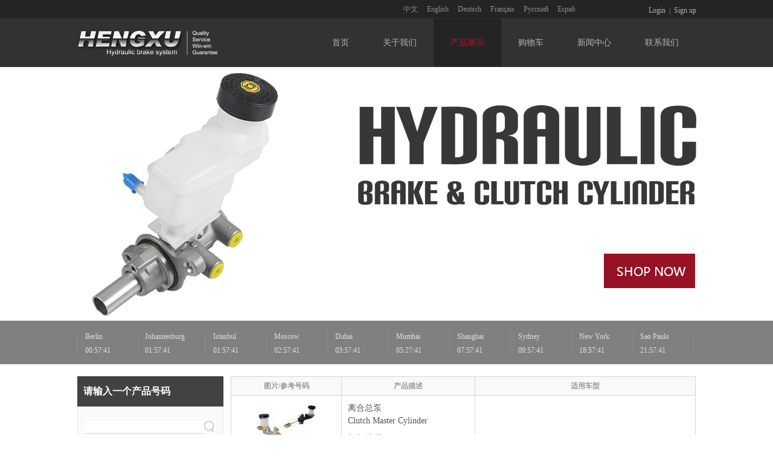

--- FILE ---
content_type: text/html;charset=utf-8
request_url: http://zjgke.com/?m=product&page=1
body_size: 6527
content:
<!DOCTYPE html PUBLIC "-//W3C//DTD XHTML 1.0 Strict//EN"
  "http://www.w3.org/TR/xhtml1/DTD/xhtml1-strict.dtd">
<html xmlns="http://www.w3.org/1999/xhtml">
<head>
	<meta http-equiv="content-type" content="text/html; charset=utf-8" />
	<title>瑞安市恒旭汽车配件有限公司--产品展示</title>
	<meta name="author" content="YiParts.com" />
	<meta name="keywords" content="产品展示--瑞安市恒旭汽车配件有限公司" />
	<meta name="description" content="产品展示--瑞安市恒旭汽车配件有限公司" />
	
	<link rel="shortcut icon" href="favicon.ico" type="image/x-icon" />
	<script type="text/javascript" src="//cdn.yiparts.com/Js/jquery-1.3.2.min.js"></script>
	<script type="text/javascript" src="//cdn.yiparts.com/Js/jquery-ui-1.7.1.custom.min.js"></script>
	<script type="text/javascript" src="//cdn.yiparts.com/Js/jquery.plug.custom.js"></script>
	<script type="text/javascript" src="//cdn.yiparts.com/Js/checkForm.js"></script>
	<script type="text/javascript" src="//cdn.yiparts.com/Js/fancybox/jquery.fancybox-1.3.1.pack.js"></script>
	<script type="text/javascript" src="//cdn.yiparts.com/Js/fckeditor/fckeditor.js"></script>

		<link rel = "stylesheet" type="text/css" id="default_Css" href="//cdn.yiparts.com/Css/Module/default.css" />
	<link rel = "stylesheet" type="text/css" id="Frame_Css" href="//cdn.yiparts.com/Css/template/dong_1/style.css" />
	<link rel = "stylesheet" type="text/css" id="default_Css" href="//cdn.yiparts.com/Css/popup.css" />
		<link rel = "stylesheet" type="text/css" id="Module_Css_9" href="//cdn.yiparts.com/Css/Module/pagenav/3.css" />
				<link rel = "stylesheet" type="text/css" id="Module_Css_product" href="//cdn.yiparts.com/Css/Module/product/product.css" />
				<link rel = "stylesheet" type="text/css" id="Module_Css_logo" href="//cdn.yiparts.com/Css/Module/logo/logo.css" />
				<link rel = "stylesheet" type="text/css" id="Module_Css_user" href="//cdn.yiparts.com/Css/Module/user/user.css" />
				<link rel = "stylesheet" type="text/css" id="Module_Css_partsearch" href="//cdn.yiparts.com/Css/Module/partsearch/partsearch.css" />
				<link rel = "stylesheet" type="text/css" id="Module_Css_pemodule" href="//cdn.yiparts.com/Css/Module/pemodule/pemodule.css" />
				<link rel = "stylesheet" type="text/css" id="Module_Css_menu" href="//cdn.yiparts.com/Css/Module/menu/menu.css" />
				<link rel = "stylesheet" type="text/css" id="Module_Css_advsearch" href="//cdn.yiparts.com/Css/Module/advsearch/kong.css" />
				<link rel = "stylesheet" type="text/css" id="Module_Css_frame" href="//cdn.yiparts.com/Css/Module/frame/frame1.css" />
				<link rel = "stylesheet" type="text/css" id="Module_Css_parttree" href="//cdn.yiparts.com/Css/Module/parttree/parttree.css" />
				<link rel = "stylesheet" type="text/css" id="Module_Css_backpic" href="//cdn.yiparts.com/Css/Module/backpic/backpic.css" />
					<link rel = "stylesheet" type="text/css" id="User_Css" href="User/user.css" />

	<script type="text/javascript" language="javascript">
		var user='martinyu';
		var ver='cn';
				var host='';
				var Bselect=false;
			</script>
		</head>

<body onload="window.defaultStatus='瑞安市恒旭汽车配件有限公司--产品展示';" id="DEFAULT">
<div id="container" class="PAGE_product cn">
<!--调用页面基本的JS,index必须加载-->
	<div id="PageTop" class="control1 PageTop">
		<div id="PageTop1">
			<div id="PageTop2">
			<!--图片轮换模块 开始--><div id="pemodule" class="control"><div class="container"><div class="main">
<div class="content">
<div id="language" class="control language ">
<div class="container">
<div class="main">
<div class="content">
<ul><li id="cn" ><a href="?&amp;l=cn"><span>中文</span></a></li><li id="en"><a href="?&amp;l=en"><span>English</span></a></li><li id="de"><a href="?&amp;l=de"><span>Deutsch</span></a></li><li id="fr"><a href="?&amp;l=fr"><span>Français</span></a></li><li id="py"><a href="?&amp;l=py"><span>Русский</span></a></li><li id="es"><a href="?&amp;l=es"><span>Españo</span></a></li>
</ul></div></div></div></div> 



<ul class="right">     <li><a href="?m=login0001">Login</a></li>     <li>|</li>     <li><a href="?m=regform">Sign up</a></li> </ul></div></div></div></div><!--图片轮换模块 结束--><!--容器模块 开始--><div id="frame1" class="control frame "><div class="container"><div class="main"><div class="content"><!--logo 结束--><div id="logo" class="control logo "><div class="container"><div class="main"><a href=""><img src="images/logo01.png" alt="瑞安市恒旭汽车配件有限公司"  ></a></div></div></div><!--logo 结束--><!--菜单模块 开始--><div id="menu" class="control menu "><div class="container"><div class="main"><div class="content"><ul><li id="M_home" ><a href="?m=home"><span>首页</span></a></li><li id="M_about" ><a href="?m=about"><span>关于我们</span></a></li><li id="M_product" class="active"><a href="?m=product"><span>产品展示</span></a></li><li id="M_pdcar" ><a href="?m=pdcar"><span>购物车</span></a></li><li id="M_news" ><a href="?m=news"><span>新闻中心</span></a></li><li id="M_contact" ><a href="?m=contact"><span>联系我们</span></a></li></ul></div></div></div></div><!--菜单模块 开始--><div id="frame118888" style="clear:both;height:1px;overflow:hidden;">&nbsp;</div></div></div></div></div><!--容器模块 开始--><!--图片轮换模块 开始--><div id="backpic" class="control "><div class="container"><div class="main"><div class="content">
<div id="picbackground" style="width:100%;height:422px;background:#fff url('images/banner01-2.jpg') no-repeat center;">
    <div id="backplaynum">
<a link="" url="images/banner01-2.jpg" >.</a><a link="" url="images/banner02-2.jpg" >.</a><a link="" url="images/banner03-1.jpg" >.</a></div>
</div>

<script type=text/javascript>
var t = n = 0, count = $("#backplaynum a").size();
$(function() {
    t = setInterval("showAuto1()", 5000);
    $("#backplaynum").hover(function(){clearInterval(t)}, function(){t = setInterval("showAuto1()", 5000);});
})
$("#picbackground").on("click", function() {
    var sClick = $(this).find("#backplaynum a.act").attr("link");
    if (sClick) {
        window.location.href=sClick;
    }
});

$("#backplaynum a").bind("click", function(event) {
    $(this).siblings().removeClass("act");
    $(this).addClass("act");
    picurl=$(this).attr("url");
    event.stopPropagation();
    $("#picbackground").fadeTo("slow", 0.4, function(){
        $("#picbackground").css("background-image","url('"+picurl+"')");
        $("#picbackground").fadeTo("slow",1);
    });
});
function showAuto1()
{
    n = n >= (count - 1) ? 0 : ++n;
    $("#backplaynum a").eq(n).trigger("click");
}
</script></div></div></div></div><!--图片轮换模块 结束--><!--自定义的用户模块 开始--><div id="time001" class="control userview "><div class="container"><div class="main"><h2><span>世界时间</span></h2><!--内容--><div class="content"><div class="txt"><div class="timelist">
<ul>
    <li class="one">
    <p>Berlin</p>
    <span class="time01">13:00:00</span></li>
    <li style="width:110px;">
    <p style="margin-left:10px;">Johannesburg</p>
    <span class="time02" style="margin-left:10px;">14:00:00</span></li>
    <li>
    <p>Istanbul</p>
    <span class="time03">14:00:00</span></li>
    <li>
    <p>Moscow</p>
    <span class="time04">15:00:00</span></li>
    <li>
    <p>Dubai</p>
    <span class="time05">16:00:00</span></li>
    <li>
    <p>Mumbai</p>
    <span class="time06">17:30:00</span></li>
    <li>
    <p>Shanghai</p>
    <span class="time07">20:00:00</span></li>
    <li>
    <p>Sydney</p>
    <span class="time08">22:00:00</span></li>
    <li>
    <p>New York</p>
    <span class="time09">07:00:00</span></li>
    <li class="last">
    <p>Sao Paulo</p>
    <span class="time10">10:00:00</span></li>
</ul>
</div>
<script>
$(document).ready(function(){
    GetTime();
});
</script></div></div></div></div></div><!--自定义的用户模块 结束-->
			<div style="clear:both;"></div>
			</div>
		</div>

	</div>
	<div id="main">
	 <div id="main1">
	  <div id="main2">
	       <div id="Content" class="control1 PageContent">
			<div id="Content1">
				<div id="Content2">
				<!--产品模块 开始--><div id="product" class="control productlist "><div class="container"><div class="main"><div class="content"><!--购物车-->
<!--表格展示方式-->
<table id="plist">
	<tr class="title">
	<th>图片/参考号码</th><th>产品描述</th><th>适用车型</th>
	</tr>
		<tr>
		<td class="img">
			<a class="image" href="?m=product_view&id=76" target="_blank"><img src="pic/small/400404024300-49c99ad860cd5.jpg" alt="离合总泵 Clutch Master Cylinder:8-94434-710-1"/></a>
			<br />
			<div class="kongzhi">
				<div class="carbtn">
								<label><input type="checkbox" name="" value="76" class="checkthis"/> <span>订购</span></label>
								</div><a href="?m=product_view&id=76" target="_blank">8-94434-710-1</a>
			</div>
		</td>
		<td class="desc">
			<div class="pddesc">
			<h3><a href="?m=product_view&id=76" target="_blank">离合总泵<br/>Clutch Master Cylinder</a></h3>
			<h4 class="blue">恒旭编码: HX8023<br /></h4>
			<p class="text"><strong>Bore Diameter</strong> : 15,9 <strong>mm</strong></p>
			</div>
		</td>
		<td class="modellist">
			<a href="?m=login0001" class="lo11">查看车型请登录</a>		</td>
	</tr>
		<tr>
		<td class="img">
			<a class="image" href="?m=product_view&id=77" target="_blank"><img src="pic/small/54aa4428b8810.jpg" alt="离合总泵 Clutch Master Cylinder:8-97943-407-0"/></a>
			<br />
			<div class="kongzhi">
				<div class="carbtn">
								<label><input type="checkbox" name="" value="77" class="checkthis"/> <span>订购</span></label>
								</div><a href="?m=product_view&id=77" target="_blank">8-97943-407-0</a>
			</div>
		</td>
		<td class="desc">
			<div class="pddesc">
			<h3><a href="?m=product_view&id=77" target="_blank">离合总泵<br/>Clutch Master Cylinder</a></h3>
			<h4 class="blue">恒旭编码: HX8018<br /></h4>
			<p class="text">&nbsp;</p>
			</div>
		</td>
		<td class="modellist">
			<a href="?m=login0001" class="lo11">查看车型请登录</a>		</td>
	</tr>
		<tr>
		<td class="img">
			<a class="image" href="?m=product_view&id=47" target="_blank"><img src="pic/small/54ab5c0d70f82.jpg" alt="离合总泵 Clutch Master Cylinder:96494422"/></a>
			<br />
			<div class="kongzhi">
				<div class="carbtn">
								<label><input type="checkbox" name="" value="47" class="checkthis"/> <span>订购</span></label>
								</div><a href="?m=product_view&id=47" target="_blank">96494422</a>
			</div>
		</td>
		<td class="desc">
			<div class="pddesc">
			<h3><a href="?m=product_view&id=47" target="_blank">离合总泵<br/>Clutch Master Cylinder</a></h3>
			<h4 class="blue">恒旭编码: HX8082/1<br /></h4>
			<p class="text">&nbsp;</p>
			</div>
		</td>
		<td class="modellist">
			<a href="?m=login0001" class="lo11">查看车型请登录</a>		</td>
	</tr>
		<tr>
		<td class="img">
			<a class="image" href="?m=product_view&id=48" target="_blank"><img src="pic/small/54ab7b5490f9b.jpg" alt="离合总泵 Clutch Master Cylinder:96481287"/></a>
			<br />
			<div class="kongzhi">
				<div class="carbtn">
								<label><input type="checkbox" name="" value="48" class="checkthis"/> <span>订购</span></label>
								</div><a href="?m=product_view&id=48" target="_blank">96481287</a>
			</div>
		</td>
		<td class="desc">
			<div class="pddesc">
			<h3><a href="?m=product_view&id=48" target="_blank">离合总泵<br/>Clutch Master Cylinder</a></h3>
			<h4 class="blue"></h4>
			<p class="text"></p>
			</div>
		</td>
		<td class="modellist">
			<a href="?m=login0001" class="lo11">查看车型请登录</a>		</td>
	</tr>
		<tr>
		<td class="img">
			<a class="image" href="?m=product_view&id=46" target="_blank"><img src="pic/small/400404042900-4a3ee46c632ec.jpg" alt="离合总泵 Clutch Master Cylinder:96297178"/></a>
			<br />
			<div class="kongzhi">
				<div class="carbtn">
								<label><input type="checkbox" name="" value="46" class="checkthis"/> <span>订购</span></label>
								</div><a href="?m=product_view&id=46" target="_blank">96297178</a>
			</div>
		</td>
		<td class="desc">
			<div class="pddesc">
			<h3><a href="?m=product_view&id=46" target="_blank">离合总泵<br/>Clutch Master Cylinder</a></h3>
			<h4 class="blue">恒旭编码: HX8047<br /></h4>
			<p class="text"><strong>Diameter :</strong> 5/8 &quot;</p>
			</div>
		</td>
		<td class="modellist">
			<a href="?m=login0001" class="lo11">查看车型请登录</a>		</td>
	</tr>
		<tr>
		<td class="img">
			<a class="image" href="?m=product_view&id=39" target="_blank"><img src="pic/small/2017Aug11-598d8b693f8fc.jpg" alt="离合总泵 Clutch Master Cylinder:496284000175"/></a>
			<br />
			<div class="kongzhi">
				<div class="carbtn">
								<label><input type="checkbox" name="" value="39" class="checkthis"/> <span>订购</span></label>
								</div><a href="?m=product_view&id=39" target="_blank">496284000175</a>
			</div>
		</td>
		<td class="desc">
			<div class="pddesc">
			<h3><a href="?m=product_view&id=39" target="_blank">离合总泵<br/>Clutch Master Cylinder</a></h3>
			<h4 class="blue">恒旭编码: HX8037<br /></h4>
			<p class="text">塑料泵</p>
			</div>
		</td>
		<td class="modellist">
			<a href="?m=login0001" class="lo11">查看车型请登录</a>		</td>
	</tr>
		<tr>
		<td class="img">
			<a class="image" href="?m=product_view&id=103" target="_blank"><img src="pic/small/400404026100-49c9c8e0ea219.jpg" alt="离合总泵 Clutch Master Cylinder:MB555413"/></a>
			<br />
			<div class="kongzhi">
				<div class="carbtn">
								<label><input type="checkbox" name="" value="103" class="checkthis"/> <span>订购</span></label>
								</div><a href="?m=product_view&id=103" target="_blank">MB555413</a>
			</div>
		</td>
		<td class="desc">
			<div class="pddesc">
			<h3><a href="?m=product_view&id=103" target="_blank">离合总泵<br/>Clutch Master Cylinder</a></h3>
			<h4 class="blue">恒旭编码: HX8014<br /></h4>
			<p class="text"><strong>Diameter :</strong> 15,9 <strong>mm</strong></p>
			</div>
		</td>
		<td class="modellist">
			<a href="?m=login0001" class="lo11">查看车型请登录</a>		</td>
	</tr>
		<tr>
		<td class="img">
			<a class="image" href="?m=product_view&id=104" target="_blank"><img src="pic/small/2017Aug12-598e61b8df180.jpg" alt="离合总泵 Clutch Master Cylinder:MB 012261"/></a>
			<br />
			<div class="kongzhi">
				<div class="carbtn">
								<label><input type="checkbox" name="" value="104" class="checkthis"/> <span>订购</span></label>
								</div><a href="?m=product_view&id=104" target="_blank">MB 012261</a>
			</div>
		</td>
		<td class="desc">
			<div class="pddesc">
			<h3><a href="?m=product_view&id=104" target="_blank">离合总泵<br/>Clutch Master Cylinder</a></h3>
			<h4 class="blue">恒旭编码: HX8051<br /></h4>
			<p class="text"><strong>Diameter :</strong> 15,9 <strong>mm</strong></p>
			</div>
		</td>
		<td class="modellist">
			<a href="?m=login0001" class="lo11">查看车型请登录</a>		</td>
	</tr>
		<tr>
		<td class="img">
			<a class="image" href="?m=product_view&id=105" target="_blank"><img src="pic/small/400404050200-4e71a53f4b227.jpg" alt="离合总泵 Clutch Master Cylinder:MC113030"/></a>
			<br />
			<div class="kongzhi">
				<div class="carbtn">
								<label><input type="checkbox" name="" value="105" class="checkthis"/> <span>订购</span></label>
								</div><a href="?m=product_view&id=105" target="_blank">MC113030</a>
			</div>
		</td>
		<td class="desc">
			<div class="pddesc">
			<h3><a href="?m=product_view&id=105" target="_blank">离合总泵<br/>Clutch Master Cylinder</a></h3>
			<h4 class="blue">恒旭编码: HX8057<br /></h4>
			<p class="text"><strong>Diameter</strong> : 22.2 mm<br />
<br /></p>
			</div>
		</td>
		<td class="modellist">
			<a href="?m=login0001" class="lo11">查看车型请登录</a>		</td>
	</tr>
		<tr>
		<td class="img">
			<a class="image" href="?m=product_view&id=111" target="_blank"><img src="pic/small/54d07c474a7a6.jpg" alt="离合总泵 Clutch Master Cylinder:8-97945-438-0"/></a>
			<br />
			<div class="kongzhi">
				<div class="carbtn">
								<label><input type="checkbox" name="" value="111" class="checkthis"/> <span>订购</span></label>
								</div><a href="?m=product_view&id=111" target="_blank">8-97945-438-0</a>
			</div>
		</td>
		<td class="desc">
			<div class="pddesc">
			<h3><a href="?m=product_view&id=111" target="_blank">离合总泵<br/>Clutch Master Cylinder</a></h3>
			<h4 class="blue"></h4>
			<p class="text"></p>
			</div>
		</td>
		<td class="modellist">
			<a href="?m=login0001" class="lo11">查看车型请登录</a>		</td>
	</tr>
	</table>
<div class="FenYe">
<!--分页模板-->
                <div class="pagenav">
                <ul>
                    <li class="title">页码: 1/67 总共  661 条记录</li>
                    <li>
                        <a href="?m=product&page=1" class="first">&lt;&lt;顶页</a>
                    </li>
                    <li>
                        <a href="?m=product&page=1" class="prveious">&lt;上一页</a>
                    </li><li><span  class="active"><a href="?m=product&page=1">1</a></span><span ><a href="?m=product&page=2">2</a></span><span ><a href="?m=product&page=3">3</a></span><span ><a href="?m=product&page=4">4</a></span><span ><a href="?m=product&page=5">5</a></span><span ><a href="?m=product&page=6">6</a></span><span ><a href="?m=product&page=7">7</a></span></li><li>
                        <a href="?m=product&page=2" class="next">下一页&gt;</a>
                    </li>
                    <li>
                        <a href="?m=product&page=67" class="last">尾页&gt;&gt;</a>
                    </li>
                    <li class="goto">跳转到:<SELECT NAME="pagecount" id="pagecount" onchange="gotopage()">
                    <option value="1" selected>1</option><option value="2">2</option><option value="3">3</option><option value="4">4</option><option value="5">5</option><option value="6">6</option><option value="7">7</option><option value="8">8</option><option value="9">9</option><option value="10">10</option><option value="11">11</option><option value="12">12</option><option value="13">13</option><option value="14">14</option><option value="15">15</option><option value="16">16</option><option value="17">17</option><option value="18">18</option><option value="19">19</option><option value="20">20</option><option value="21">21</option><option value="22">22</option><option value="23">23</option><option value="24">24</option><option value="25">25</option><option value="26">26</option><option value="27">27</option><option value="28">28</option><option value="29">29</option><option value="30">30</option><option value="31">31</option><option value="32">32</option><option value="33">33</option><option value="34">34</option><option value="35">35</option><option value="36">36</option><option value="37">37</option><option value="38">38</option><option value="39">39</option><option value="40">40</option><option value="41">41</option><option value="42">42</option><option value="43">43</option><option value="44">44</option><option value="45">45</option><option value="46">46</option><option value="47">47</option><option value="48">48</option><option value="49">49</option><option value="50">50</option><option value="51">51</option><option value="52">52</option><option value="53">53</option><option value="54">54</option><option value="55">55</option><option value="56">56</option><option value="57">57</option><option value="58">58</option><option value="59">59</option><option value="60">60</option><option value="61">61</option><option value="62">62</option><option value="63">63</option><option value="64">64</option><option value="65">65</option><option value="66">66</option><option value="67">67</option></SELECT></li>
                  </ul>
                </div>
<a href="?m=pdcar" class="Shopcart">Shopping cart</a>
</div></div></div></div></div><!--产品模块 结束-->
				<div style="clear:both;"></div>
				</div>
			</div>
		</div>
		 <div id="PageLeft" class="control1 PageLeft">
			<div id="PageLeft1">
				<div id="PageLeft2">
				<!--号码搜索模块 开始--><div id="partsearch" class="control partsearch "><div class="container"><div class="main"><h2><span>请输入一个产品号码</span></h2><div class="content"><form action="?m=product" method="get" name="partsearch1"><ul><li><input name="partnumber" type="text" class="txt" id="partnumber" title="请输入一个产品号码" value="" /><input type="hidden" name="m" value="product"/><input type="submit" name="Submit" value="搜索" id="Submit" class="btn" /></li></ul><input type="hidden" name="h" value=""/></form></div></div></div></div><!--号码搜索模块 结束--><!--高级搜索组合 开始--><div id="advsearch" class="control advsearch "><div class="container"><div class="main"><h2><span>产品搜索</span></h2><div class="content"><form action="?m=product" method="get" name="advsearch1" class="niceform"><ul><li class="lipart">
									<div id="userstyle">
										<select name="part" id="advsearch_part" class="part" key="" url="/USITE/Function/getpart.php" onchange="select_change(this)">
											<option value="">零件</option>
										</select>
									  </div>
									</li><li class="limake">
									<div id="userstyle">
										<select name="make" id="advsearch_make" class="make" key="" url="/USITE/Function/getmake.php" onchange="select_change(this)">
											<option value="">生产商列表</option>
										</select>
									  </div>
									</li><li class="limodel">
									<div id="userstyle">
										<select name="model" id="advsearch_model" class="model" key="" url="/USITE/Function/getmodel.php" onchange="select_change(this)">
											<option value="">车型</option>
										</select>
									  </div>
									</li><li class="adv_btn"><input type="hidden" name="m" value="product"/><input type="hidden" name="h" value=""/><input type="submit" name="Submit" value="搜索" id="Submit" class="btn" /></li></ul></form><div style="clear:both;"></div></div></div></div></div>
	<script>
	//loadmake();
	//loadpart();
	//loadgroup();
	</script>
	<!--高级搜索组合模块 结束--><!--零件组列表 开始--><div id="parttree" class="control "><div class="container"><div class="main"><h2><span>零件树目录</span></h2><div class="content"><ul id="lTv" class="lightTreeview" key=""><li><div>离合器</div><ol style="display:none"><li><div><a href="?m=product&make=&part=404" >离合总泵</a></div></li><li><div><a href="?m=product&make=&part=405" >离合分泵</a></div></li></ol></li><li><div>制动系</div><ol style="display:none"><li><div><a href="?m=product&make=&part=451" >刹车钳</a></div></li><li><div><a href="?m=product&make=&part=454" >刹车总泵</a></div></li><li><div><a href="?m=product&make=&part=457" >刹车分泵</a></div></li><li><div><a href="?m=product&make=&part=464" >制动阀</a></div></li></ol></li></ul></div></div></div></div><!--零件组列表 结束-->
				
				<div style="clear:both;"></div>
				</div>
			</div>
		</div>
		<div style="clear:both;"></div>
	  </div>
	 </div>
	</div>

	<div id="PageBottom" class="control1 PageBottom">
		<div id="PageBottom1">
			<div id="PageBottom2">
			<!--自定义的用户模块 开始--><div id="footer" class="control userview "><div class="container"><div class="main"><h2><span>公用尾部</span></h2><!--内容--><div class="content"><div class="txt"><div id="bottom">
<div class="up">
<div class="left"><img src="http://aliyun2.china-part.com/client2009/company/martinyu/images/logo01.png" alt="" /></div>
<div class="mid">
<ul>
    <li>电话: 0577-66086288</li>
    <li>QQ/WECHAT:916242496</li>
    <li>Email: sales@gkoautoparts.com</li>
</ul>
<div><br />
WHATSAPP:13285700000<br />
地址 : 浙江省瑞安市塘下镇上金工业区</div>
</div>
<div class="right"><img src="http://aliyun2.china-part.com/client2009/company/martinyu/images/erwei.png" alt="" /></div>
</div>
<div class="doen">瑞安市恒旭汽车配件有限公司  &copy;</div>
</div></div></div></div></div></div><!--自定义的用户模块 结束-->
			<a href="http://www.cyberpolice.cn/wfjb/"><div class="icppic"></div></a>
			<div style="clear:both;"></div>
			</div>
		</div>
	</div>
</div>

<script src="User/user.js"></script></body>
<script type="text/javascript" src="//cdn.yiparts.com/Js/function.js"></script>
<!--[if lt IE 7]>  <div id="ie6notip" style='border: 1px solid #F7941D; background: #FEEFDA; text-align: center; clear: both; height: 75px; position: relative;'>    <div style='position: absolute; right: 3px; top: 3px; font-family: courier new; font-weight: bold;'><a href='#' onclick='javascript:this.parentNode.parentNode.style.display="none"; return false;'><img src='/USITE/images/iedie/ie6nomore-cornerx.jpg' style='border: none;' alt='Close this notice'/></a></div>    <div style='width: 640px; margin: 0 auto; text-align: left; padding: 0; overflow: hidden; color: black;'>      <div style='width: 75px; float: left;'><img src='/USITE/images/iedie/ie6nomore-warning.jpg' alt='Warning!'/></div>      <div style='width: 275px; float: left; font-family: Arial, sans-serif;'>        <div style='font-size: 14px; font-weight: bold; margin-top: 12px;'>请注意：您正在使用一个过时的浏览器</div>        <div style='font-size: 12px; margin-top: 6px; line-height: 12px;'>为了您能更好的浏览本站，请升级您的浏览器。</div>      </div>      <div style='width: 75px; float: left;'><a href='http://www.firefox.com' target='_blank'><img src='/USITE/images/iedie/ie6nomore-firefox.jpg' style='border: none;' alt='下载 Firefox 3.5'/></a></div>      <div style='width: 75px; float: left;'><a href='http://www.browserforthebetter.com/download.html' target='_blank'><img src='/USITE/images/iedie/ie6nomore-ie8.jpg' style='border: none;' alt='下载 Internet Explorer 8'/></a></div>      <div style='width: 73px; float: left;'><a href='http://www.apple.com/safari/download/' target='_blank'><img src='/USITE/images/iedie/ie6nomore-safari.jpg' style='border: none;' alt='下载 Safari 4'/></a></div>      <div style='float: left;'><a href='http://www.google.com/chrome' target='_blank'><img src='/USITE/images/iedie/ie6nomore-chrome.jpg' style='border: none;' alt='下载 Google Chrome'/></a></div>    </div>  </div>  <![endif]-->
</html>

--- FILE ---
content_type: text/html;charset=utf-8
request_url: http://zjgke.com/USITE/Function/getpart.php?user=martinyu&l=cn&rand=0.3334436734259387
body_size: 146
content:
[{"key":"","val":"\u96f6\u4ef6"},{"key":"464","val":"\u5236\u52a8\u9600"},{"key":"457","val":"\u5239\u8f66\u5206\u6cf5"},{"key":"454","val":"\u5239\u8f66\u603b\u6cf5"},{"key":"451","val":"\u5239\u8f66\u94b3"},{"key":"405","val":"\u79bb\u5408\u5206\u6cf5"},{"key":"404","val":"\u79bb\u5408\u603b\u6cf5"}]

--- FILE ---
content_type: text/html;charset=utf-8
request_url: http://zjgke.com/USITE/Function/getmake.php?user=martinyu&l=cn&rand=0.1140131170436871
body_size: 622
content:
[{"key":"","val":"\u751f\u4ea7\u5546\u5217\u8868"},{"key":"AR","val":"\u963f\u5c14\u6cd5-\u7f57\u871c\u6b27"},{"key":"AD","val":"\u5965\u8fea"},{"key":"BM","val":"\u5b9d\u9a6c"},{"key":"BS","val":"\u4e0a\u6c7d\u901a\u7528\u522b\u514b"},{"key":"CI","val":"\u96ea\u94c1\u9f99"},{"key":"DF","val":"\u8fbe\u592b"},{"key":"FI","val":"\u83f2\u4e9a\u7279"},{"key":"FO","val":"\u798f\u7279"},{"key":"FU","val":"\u798f\u7279(\u7f8e\u56fd)"},{"key":"HO","val":"\u672c\u7530"},{"key":"IV","val":"\u4f9d\u7ef4\u67ef"},{"key":"LC","val":"\u84dd\u65d7\u4e9a"},{"key":"MA","val":"\u9a6c\u81ea\u8fbe"},{"key":"ME","val":"\u5954\u9a70"},{"key":"MI","val":"\u4e09\u83f1"},{"key":"NI","val":"\u65e5\u4ea7"},{"key":"OP","val":"\u6b27\u5b9d"},{"key":"PE","val":"\u6807\u81f4"},{"key":"PO","val":"\u4fdd\u65f6\u6377"},{"key":"RE","val":"\u96f7\u8bfa"},{"key":"SA","val":"\u8428\u535a"},{"key":"GA","val":"\u9ad8\u5c14\u57fa"},{"key":"SE","val":"\u897f\u96c5\u7279"},{"key":"SK","val":"\u65af\u67ef\u8fbe"},{"key":"SU","val":"\u94c3\u6728"},{"key":"VW","val":"\u5927\u4f17"},{"key":"VO","val":"\u6c83\u5c14\u6c83(\u5bcc\u8c6a)"},{"key":"VF","val":"\u4e00\u6c7d\u5927\u4f17"},{"key":"VS","val":"\u4e0a\u6d77\u5927\u4f17"},{"key":"PR","val":"\u5b9d\u817e"},{"key":"HI","val":"\u65e5\u91ce"},{"key":"UA","val":"\u4e4c\u62c9"},{"key":"ZA","val":"ZAZ"},{"key":"GY","val":"\u5409\u5229"},{"key":"QR","val":"\u5947\u745e"},{"key":"TO","val":"\u4e30\u7530"},{"key":"CE","val":"\u96ea\u4f5b\u5170"},{"key":"DW","val":"\u5927\u5b87"},{"key":"DA","val":"\u5927\u53d1"},{"key":"HY","val":"\u73b0\u4ee3"},{"key":"IS","val":"\u4e94\u5341\u94c3"},{"key":"KI","val":"\u8d77\u4e9a"},{"key":"LD","val":"\u62c9\u8fbe"},{"key":"BU","val":"\u522b\u514b"},{"key":"SC","val":"\u65af\u582a\u5c3c\u4e9a"},{"key":"BY","val":"\u6bd4\u4e9a\u8fea"}]

--- FILE ---
content_type: text/html;charset=utf-8
request_url: http://zjgke.com/USITE/Function/getmodel.php?user=martinyu&l=cn&rand=0.9545848053765658
body_size: 62
content:
[{"key":"","val":"\u8f66\u578b"}]

--- FILE ---
content_type: text/css
request_url: http://zjgke.com/User/user.css
body_size: 9132
content:
body,html{ background: #fff; font-family: Verdana,"微软雅黑";  font-size:12px;}
#frame1 h2,#footer h2,#top01 h2,#login01 h2,#about h2,#about_banner01 h2{ display: none;}
.control .txt { font-size: 12px; line-height: 26px;}
Modhover { min-height: 10px;   _height: 10px;}

/*客户资料*/
#DEFAULT .PAGE_myuser #main{ margin:0;}
#DEFAULT .PAGE_myuser #main #main2{ background:#ebebeb; margin0; }
#DEFAULT .PAGE_myuser #main #main2 #pemodule2 .main ul { padding-top:44px;}
#DEFAULT .PAGE_myuser #main #main2 #pemodule2 .main ul li{ height:48px;}
#DEFAULT .PAGE_myuser #main #main2 #pemodule2 .main ul li label{ width:100px; text-align:right; display: inline-block;}
#DEFAULT .PAGE_myuser #main #main2 #pemodule2 .main ul li input{ display: inline-block; width:310px; height:24px; line-height:24px;}

#DEFAULT .PAGE_myuser #main #main2 #pemodule2 .main ul .btn00001{ padding-left:104px;}
#DEFAULT .PAGE_myuser #main #main2 #pemodule2 .main ul .btn00001 input{ width:314px; height:30px; border:none; background:#e84d4d; color:#fff;}
#DEFAULT .PAGE_myuser #main #main2 #pemodule2 .main ul .btn00002 input{ width:18px; height:14px;}
#DEFAULT .PAGE_myuser #main #main2 #pemodule2 .main ul .btn00002 label{ line-height:20px;} 
#DEFAULT .PAGE_myuser #main #main2 #pemodule2 .main ul .btn00002{ height:30px; }
/*客户资料结束*/

/*弹窗*/
#window001{ width: 100%; height: 100%; position: fixed; top: 0; left: 0; background: rgba(0,0,0,0.5); z-index:999; display:none;}
.prompt{ width: 300px; height: 176px; background: #fff;  border-radius: 8px; position: absolute; 
	left: 50%; top: 50%; margin: -100px 0 0 -150px; text-align: center; padding-top: 24px;}
.prompt p{ line-height: 20px; font-size: 14px; color: #333; height: 28px;}
.prompt a{ width: 100px; height: 36px; text-align: center; line-height: 36px; font-size: 14px; 
	background: #575757; border-radius: 5px; color: #fff; display: block; margin: 20px auto 0;}
/*弹窗结束*/

/*banner*/
#backplaynum a{ width:12px; height:12px; border-radius:50%; background:#9d9d9d; border-color:#9d9d9d;}
/*banner结束*/

/*首页零件列表*/
#chanpin{ width:100%; height:400px; background:url(../images/bg01.jpg) no-repeat center center; overflow:hidden;}
#THREE .PAGE_home #main #chanpin .content .txt{ width:1025px; margin: 0 auto;}

.h_pro{ width: 1025px; height: auto; margin: 0 auto 40px;}
/*.h_tit{ font-size: 30px; text-transform:uppercase ; color: #fff; padding: 40px 0 0 0; font-weight: bold; text-align: center; margin: 0;}*/
.h_tit{ font-size: 30px; text-transform:uppercase ; color: #fff; padding: 60px 0 0 0; font-weight: bold; text-align: center; margin: 0;}

.h_kong01{ background: #fff; margin: 18px auto 34px; height: 4px; width: 115px;}
.h_pro_list_b{ width: 1025px; height: 200px; overflow: hidden;}
.h_pro_list{ height: auto; overflow: hidden; min-width: 1040px;}
.h_pro_list li{ float: left; width: 196px; height: auto; margin-right: 12px; background: #f0f0f0;}
.h_pro_list li a img{ display: block; width: 196px; height: 196px;}
.h_pro_list li a p{ color: #000!important; padding: 8px 14px 8px; margin: 0; font-size: 16px;}
.h_pro_list li a span{ color: #9f9f9f!important; line-height: 18px; font-size: 14px; padding: 0 14px;  height: 36px;overflow : hidden; text-overflow: ellipsis;display: -webkit-box;-webkit-line-clamp: 2;-webkit-box-orient: vertical;}
.h_pro_b{ width: 1025px; height: 38px; margin-top: 16px; display: none;}



.h_pro_b p{ text-transform:uppercase ; color: #fff; float: left; margin: 0; line-height: 38px; font-size: 18px; font-weight: bold;}
.h_btn{ float: right; overflow: hidden;} 
.h_btn img{ cursor: pointer;}

#chanpin .ul_list001 ul li a:hover{ color: #fff!important;}
/*首页零件列表结束*/

/*购物车*/
.PAGE_pdcar #main{ width: 1024px; margin: 20px auto; float:none;}

#pdcar .step1{ height:52px; background:url(../images/bg101.jpg) no-repeat; overflow:hidden;}
#pdcar .step2{ height:52px; background:url(../images/bg1012.jpg) no-repeat; overflow:hidden;}
#pdcar .step3{ height:52px; background:url(../images/bg1013.jpg) no-repeat; overflow:hidden;}

#pdcar .orderstep li.current { background: none; color: #FFFFFF;}
#pdcar .orderstep li {   background: none;  color: #404040;  float: left;  font-size: 14px;  font-weight: bold;  height: 52px; line-height: 52px;  overflow: hidden; padding: 0 15px 0 0;  text-align: center; width:324px;}
#pdcar .orderstep li.current span.first { background: none;}
#pdcar .orderstep li span.first {  background: none; display: block;  padding: 0px 10px;}

#pdcar .emptycar {  padding: 200px 0;  background: url(../images/kong.jpg) no-repeat center 110px #ebebeb; text-align: center;  font-size: 14px; color:#666;}

#main #pdcar table td a {  color: #000;  font-size: 14px;  margin: 0 0 10px;font-weight:normal;}
#pdcar table tr td {  padding: 4px; border-bottom: 1px solid #d6d6d6;  vertical-align: top;}
#main #pdcar table tr td input.txt { text-align:center;}
#pdcar .toolsbar #change,#main #pdcar input#clear, #main #pdcar input#continue{float: left; width: auto; height: 32px; line-height: 30px; padding: 0 15px;  font-weight: normal;  text-align: center;  background: #e3e3e3; border: 1px solid #d6d6d6; border-radius: 2px;  color: #5a5a5a;  margin: 0 20px 0 0;}
#main #pdcar input#Submit, #main #pdcar #orderform .btn {  background: #971225;  border: 1px solid #971225; color: #fff;}
#pdcar .orderstep li.finish span.first,#pdcar .orderstep li.pre{ background: none; background-position: -12px -115px;color:#fff;}
#main #pdcar table td .DeleteButton a{ color:#e84d4d;}
#main #pdcar .toolsbar { margin: 20px 0 0;}
#pdcar #form1 ul li:nth-of-type(4),#pdcar #form1 ul li:nth-of-type(5),#pdcar #form1 ul li:nth-of-type(6),#pdcar #form1 ul li:nth-of-type(10),#pdcar #form1 ul li:nth-of-type(11),#pdcar #form1 ul li:nth-of-type(12){ display:none;}

#main #pdcar #orderform li .txt {  float: left; width: 406px;}
#pdcar .EditButton { display:none;}
#pdcar .toolsbar #change{ display:none;}
#main #pdcar table tr td input.txt {   width: 100px;  height: 28px;}
#main #pdcar table td { color: #5a5a5a;  line-height: 22px; vertical-align: middle;}
#main .productlist #form1 table tr td {  padding: 10px  0 0 74px;}

#pdcar .orderstep li.finish {  background: none;}
#pdcar .orderstep li.currentlast {  background: none;}

/**/#pdcar .success {  border: 1px solid #ebebeb;  margin: 0;  padding: 196px 0 110px 0;  font-size: 20px; color: green; background: url(../images/cg.jpg) no-repeat 472px 100px #ebebeb; text-align:center;}
#pdcar .content div.success {  color: #333; margin: 10px 0;}
#pdcar table { margin: 10px 0 0;  background: none;}
#pdcar table tr.title th {  padding: 10px 0 ;}
/*购物车结束*/

/*下载*/
#xiazai001 ul{ padding:6px 18px 0; background:#fafafa; border:1px solid #e6e6e6; height:122px; }
#xiazai001 ul li{ border-bottom:1px solid #e4e4e4;}
#xiazai001 ul li a{ color:#333; line-height:40px; font-size:14px; color:#000; }
#xiazai001 li a:hover,#download001 .active a {  color: #333!important;}
#xiazai001 li a:hover, #xiazai001 .active a { color: #333!important;}

#DEFAULT #Content #marking_packing001,#DEFAULT #Content #catalogue001,#DEFAULT #Content #warranty,#DEFAULT #Content #download{ width:768px;}
#marking_packing001,#catalogue001,#warranty,#download{ border:1px solid #e6e6e6; background:#fafafa; }
#download .list .date,#download .list .txt,#marking_packing001 .list .date,#marking_packing001 .list .txt,#catalogue001 .list .date,#catalogue001 .list .txt,#warranty .list .date,#warranty .list .txt{ display:none;}
#main #download .download{ float:right; width:84px; margin:0; }
#main #marking_packing001 .download,#main #catalogue001 .download,#main #warranty .download{ float:right; width:74px; margin:0;}
#download .download a,#marking_packing001 .download a,#catalogue001 .download a,#warranty .download a{ text-decoration: none;  font-weight: normal;  background:none;  padding-left: 14px; color: #ff6b6b;}
#main #download .list{  padding: 10px 0 0;  margin: 0 20px; border-bottom: 1px solid #d6d6d6; height:34px;}
#main #marking_packing001 .list,#main #catalogue001 .list,#main #warranty .list{  padding: 10px 0 4px;  margin: 0 20px; border-bottom: 1px solid #d6d6d6; height:34px;}
#DEFAULT #main #download .content,#DEFAULT #main #marking_packing001 .content,#DEFAULT #main #catalogue001 .content,#DEFAULT #main #warranty .content{ padding:0;}
#main #download .pageNote{ display:block; padding:10px 0 10px 20px;}
#main #download .list .title a,#main #marking_packing001 .list .title a,#main #catalogue001 .list .title a,#main #warranty .list .title a{ font-size:14px; color:#000; font-weight: normal; }
#download .download a:hover,#marking_packing001 .download a:hover,#catalogue001 .download a:hover,#warranty .download a:hover { text-decoration: underline;}
.PAGE_download #main,.PAGE_Marking_packing001 #main,.PAGE_Catalogue001 #main,.PAGE_Warranty #main{   margin: 20px 0;}
#catalogue001 .title,#warranty .title,#marking_packing001 .title{ width:500px; float:left;}
#main .news .list .title a { width: 610px;}

.PAGE_download #download .date{ display:none;}
/*下载结束*/


/*世界各地时间*/
.timelist{ background:#808080;}
.timelist ul{width: 1024px;margin: 0 auto;overflow: hidden;padding: 10px 0;}
.timelist .kong001{ height:10px; background:#fff;}
.timelist ul .one{border-left: 1px solid #8c8c8c ;border-right:1px solid #8c8c8c;}
.timelist ul li{width: 100px;height: 40px;border-right:1px solid #8c8c8c;	float: left;}
.timelist ul li p{line-height: 20px;margin-left:12px ;font-size: 12px;color: #dfdfdf;}
.timelist ul li span{ line-height: 20px;margin-left:12px ;font-size: 12px;color: #dfdfdf; display: inline-block;}

/*.PAGE_product .timelist ul{ background:#f1f1f1;}
.PAGE_product .timelist ul .one{ border-left:none; padding-left:4px;}
.PAGE_product .timelist ul .last{ border-right:none;}*/
.timelist ul{padding: 16px 0;}
/*世界各地时间结束*/

/*公共样式*/
#chanpin h2,#partner h2,#download h2,#login0001 h2,#lianxi  h2,#lo h2,#sign h2,#Warranty h2,#catalogue001 h2,#warranty h2,#time001 h2{ display:none;}
#DEFAULT #main1, #THREE-RIGHT #main1 { padding: 0;}
#DEFAULT #Content, #THREE-RIGHT #Content {  padding: 0 0 0 0;}
#DEFAULT #Content .control, #THREE-RIGHT #Content .control {  width: 770px;}
.ui-state-error, .ui-widget-content .ui-state-error { border: 1px solid #9e0505; background: #cd0a0a ;  color: #ffffff;}
#DEFAULT #Content .control, #THREE-RIGHT #Content .control { width: 770px;}
#DEFAULT #PageLeft .control, #THREE-RIGHT #PageRight .control { width: 242px;  margin: 0 0 0;}
#DEFAULT #main #PageLeft .control h2{  background:#424242;  padding:0 10px 0; height: 50px; width:222px;}
#DEFAULT #main #PageLeft .control h2 span{ color:#fff; line-height:50px;}
.control h2 {  float: none;}
#THREE #main .control .content{  width: 100%;  padding: 0 0;}
li a:hover, .active a, #__ErrorMessagePanel {  color: none!important;}
/*公共样式结束*/

/*注册*/
#regform{ width: 1024px; background:#ebebeb; margin:0 auto;}
#main #regform {  padding: 20px 40px;  border: none;}
.PAGE_regform #main{ margin:0;}
#center_signup{margin: 20px auto;width: 1024px;height: 420px;background: url(../images/bbg.jpg) no-repeat center center;text-align: center;	padding: 30px 0;}
#center_signup h3{font-size: 30px;display: block;height: 90px;line-height: 90px;padding-left: 186px;}
#center_signup ul{width: 536px;	margin: auto;}
#center_signup ul li{margin: auto;width: 536px;	height:50px;line-height: 30px;}
#center_signup ul li.bottom001{ padding-top: 16px;}
#center_signup ul li label{width: 170px;	height: 30px;text-align: right;font-size: 16px;line-height: 30px;	float: left;}
#center_signup ul li input{width: 340px;height: 30px;float: right;border: 1px solid #d6d6d6;   font-size: 16px;  color: #999;  padding:0 10px; outline: none;}
#center_signup ul .btn{background: #e84d4d;width: 362px;height: 40px;font-size: 16px;line-height: 40px;color: white;border: 0;float: right;cursor: pointer;  outline: none;}
.PAGE_regform #regform{ display:none;}
#center_signup input.red, #center_login .center ul li input.red  {border: 1px solid #FF0000;}

#center_signup a{ color: #3569ff!important; font-size: 20px; text-decoration: underline; line-height: 385px;}

/*注册结束*/

/*联系我们*/
.PAGE_contact #main{ margin: 0;}
#allmap { border: none;}
#contact{ display: none;}
#lx{ position: relative; width: 100%; background: #333; height: 184px; z-index: 9999; overflow: visible;}
#center_contact{ width: 1025px; height: 530px; background: #fff; box-shadow: 0 0 10px #333; margin: 0 auto; position: absolute; bottom: 0; z-index: 9999; left: 50%; margin-left: -512px;}
#center_contact .right{width:436px;height: 530px;float: right; background: #7b6e70; ;color: #fff;}
#center_contact .right h5{font-size: 24px;font-weight: bold;font-family: "微软雅黑"; height: 120px;width: 300px;line-height: 200px;margin:0 auto; border-right:none;}
#center_contact .right .add{  width: 300px;font-size: 14px;margin: auto;margin-top:6px;  line-height:24px; text-transform:uppercase;}

#center_contact .right ul{margin-top: 44px;}
#center_contact .right li{padding-left:26px; width: 280px;font-size: 16px;margin: auto;line-height: 28px;}
#center_contact .right .tel{background: url(../images/ico_contact.png) 0 -108px no-repeat;}
#center_contact .right .fax{background: url(../images/ico_contact.png) 0 -133px no-repeat;}
#center_contact .right .email{background: url(../images/ico_contact.png) 0 -159px no-repeat;}
#center_contact .left{ float: left; width:420px; padding: 86px 84px 0;}
.c_tit{ font-size: 26px; color: #4d5562; font-weight: bold;}
#center_contact .btn{ float: left; width: auto; height: 36px; background: #971225; border: 1px solid #971225; display: inline-block; padding: 0 16px;}

#form1 li{ padding-top: 20px;}
.form1_com{ position: relative;}
.form1_com input{ border-top: none; border-left: none;border-right: none; display: block; width: 336px; padding-left: 84px; overflow: hidden; border-bottom:1px solid #999;} 
.form1_com div{ display: inline-block; position: absolute; height: 26px; left: 0; bottom: 0;}
#form1 li div span{ color: red;}
.single textarea{ border-top: none; border-left: none;border-right: none; display: block; width: 420px; border-bottom:1px solid #999;}
.form1_com input:-webkit-autofill {
 -webkit-box-shadow: 0 0 0px 1000px white inset;
 -webkit-text-fill-color: #000;
}
/*联系我们结束*/


/*登录*/
.PAGE_about #main {  margin: 0;}
#loginform{ width:370px; height:370px; border-radius:8px; background:none; float:right;}
.PAGE_login0001 #main {  margin: 0;}
.PAGE_login0001 #main #main2{ width:1024px; margin:100px auto;}
#login0001{ display:none;}
.PAGE_login0001 #main #main1{ width:100%; height:523px; background:url(../images/bg04.jpg) no-repeat center center #333;}

#center_login{overflow:hidden;}
#center_login .center{ width: 368px;height: 368px; margin-left:212px;}
#center_login .center ul{width: 368px;height: 368px; -moz-border-radius: 6px;  -webkit-border-radius: 6px;   border-radius:6px;	float: right;  text-align: center; }
#center_login .center ul li{width: 307px;height: 44px;-moz-border-radius: 6px; -webkit-border-radius: 6px;   border-radius:6px;  border: solid 1px #cccccc;   background: #fff;   margin:30px auto;}
#center_login .center ul .email{margin-top: 60px;background: #fff url(../images/email.png) 10px 9px no-repeat;}
#center_login .center ul .password{background: #fff url(../images/password.png) 10px 9px no-repeat;}
#center_login .center ul li input{width: 250px;height: 42px;float: right;border: 0;color: #b2b2b2;font-size: 14px;margin-right: 3px;padding-left: 10px;outline: none;}
#center_login .center ul .btn{width: 307px;height: 44px;background: #c80d2c;text-align: center;font-size: 22px;color: #fff;border: 0;-moz-border-radius: 6px;  -webkit-border-radius: 6px;border-radius:6px; cursor: pointer;  outline: none; margin:0 auto;}
#center_login .center ul div{ text-align:center; padding-left:30px; padding-top: 10px;}
#center_login .center ul p{margin: auto;width: 307px;text-align: right;}
#center_login .center ul p a{font-size: 14px;font-weight: bold;color: #484848;}
#center_login .center ul p a:hover{	color: red}
input:-webkit-autofill, textarea:-webkit-autofill, select:-webkit-autofill {  background-color:none!important;  background-image: none!important;  color:none!important;}
#center_login .center input:-webkit-autofill { -webkit-box-shadow: 0 0 0px 1000px white inset;}






#aaa{overflow:hidden;}
#aaa .center{ width: 368px;height: 368px; margin-left:212px;}
#aaa .center ul{width: 368px;height: 368px; -moz-border-radius: 6px;  -webkit-border-radius: 6px;   border-radius:6px;	float: right;  text-align: center; }
#THREE #aaa .center  #loginform ul li{width: 307px;height: 44px;-moz-border-radius: 6px; -webkit-border-radius: 6px;   border-radius:6px;  border: solid 1px #cccccc;   
	background: #fff;   margin:0 auto 30px;}
#THREE #aaa .center #loginform ul .email{margin-top: 60px;background: #fff url(../images/email.png) 10px 9px no-repeat;}
#THREE #aaa .center #loginform ul .pass{background: url(../images/password.png) 10px 9px no-repeat #fff;}
#THREE #aaa .center #loginform ul li input{width: 250px;height: 42px;float: right;border: 0;color: #b2b2b2;font-size: 14px;margin-right: 3px;padding-left: 10px;outline: none;}
#THREE #aaa .center #loginform  ul .btn{width: 307px;height: 44px;background: #c80d2c;text-align: center;font-size: 22px;color: #fff;border: 0;-moz-border-radius: 6px;  -webkit-border-radius: 6px;border-radius:6px; cursor: pointer;  outline: none; margin:0 auto;}
#THREE #aaa .center #loginform div{ text-align:center; padding-left:30px; padding-top: 10px;}
#THREE #aaa .center #loginform  p{margin: auto;width: 307px;text-align: right;}
#THREE #aaa .center #loginform  p a{font-size: 14px;font-weight: bold;color: #484848;}
##THREE #aaa .center #loginform  p a:hover{	color: red}
input:-webkit-autofill, textarea:-webkit-autofill, select:-webkit-autofill {  background-color:none!important;  background-image: none!important;  color:none!important;}
#THREE #aaa .center #loginform input:-webkit-autofill { -webkit-box-shadow: 0 0 0px 1000px white inset;}
#THREE #aaa .center #loginform  ul li.bottom{ border: none;   background: none; }
/*#loginform li label{ display:none;}
#loginform { width: 590px;  height: 370px; border-radius: 8px;  background: none;  float: none;}
#THREE #loginform ul li{width: 307px;height: 44px; margin:30px auto 0;}
#THREE #center_login ul li input{width: 307px;height: 42px;float: right;border: 0;color: #b2b2b2;font-size: 14px;margin-right: 3px;padding-left: 10px;outline: none;}
#THREE #loginform li .txt { padding-left:40px;
    width: 266px;-moz-border-radius: 6px; -webkit-border-radius: 6px;   border-radius:6px;  border: solid 1px #cccccc;   background: #fff;    height: 42px;  line-height: 32px;}
#THREE #loginform li #password{ background: #fff url(../images/password.png) 10px 9px no-repeat;}
#THREE #loginform li #username{margin-top:0;background: #fff url(../images/email.png) 10px 9px no-repeat;}
#THREE #loginform .btn{width: 307px;height: 44px;background: #c80d2c;text-align: center;font-size: 22px;color: #fff;border: 0;-moz-border-radius: 6px;  -webkit-border-radius: 6px;border-radius:6px; cursor: pointer;  outline: none; margin:0 auto;}
#THREE #loginform .bottom span{ display:none;}
#THREE #loginform .bottom {  margin: 30px 0 0 0;}
#THREE #main #loginform .content {
    width: 100%;
    padding: 30px 0 0 230px;}
#THREE #center_login ul li input:-webkit-autofill{ -webkit-box-shadow: 0 0 0px 1000px white inset;}*/



/*登录结束*/


/*footer*/
.control {  float:none;  width: auto; height: auto; overflow: hidden;}
#PageBottom1 .control .content { float:none;   width: 100%;  padding: 0;}
#PageBottom{ width: 100%; height: 206px; background: #333333;padding: 0;}
.icppic{ background: none; padding: 0;}
#PageBottom1 { width: 100%;  height: 206px; margin: 0 auto;  padding:0; background: none; border-bottom: none; overflow: hidden;}
#bottom{ width: 100%; height: 206px; background: #333333;}
.doen{ width: 100%; height: 49px; text-align: center; line-height: 50px; border-top: 1px solid #4a4a4a; color: #808080;}
.up{ width: 1024px; margin: 0 auto; padding: 24px 0; height: 108px;}
#bottom .left{ float: left; width: 203px; padding-top: 32px;}
#bottom .mid{ float: left; border-left:1px solid #3f3f3f; /*border-right:1px solid #3f3f3f;*/ margin: 0 50px; width: 600px; height: 106px;}
#bottom .mid ul{ width: 240px; overflow: hidden; padding-left: 50px; padding-top: 32px; float: left;}
#bottom .mid ul li{ float: left; height: 22px; line-height: 22px; color: #cccccc; width: 220px; overflow: hidden;}
#bottom .mid div{ width: 260px; color:#cccccc; float: left; padding-top: 10px; line-height: 22px;}
#bottom .right{ float: left;}

/*顶部*/
#login01{ width:100%; height:30px; background:#242424; border-bottom:1px solid #2e2e2e; position:absolute; top:0; left:0; min-height: 20px;}
#login01 .right{ float:right; padding-top:2px;}
#login01 .right li{ float:left; padding-left:6px;}
#login01 .container{ width:1024px; margin:0 auto; position: relative;}
#login01 .control .txt a { color: #b2b2b2;}
#login01 li a:hover{ color: #fff!important;}
#login01  .right li a{ color:#b2b2b2; line-height:30px;}
#language li {  float: left;  width: auto;  height: 30px;   margin: 0 0 0 15px;}
#language {  position: absolute;  top: 0;  right: 200px; height:30px;}
#login01 .container #language .container{ width:370px;}
#language li a{ line-height:30px;}
#language ul{ width: 370px; height: 30px;}
#language li a:hover, #language .active a{ color: #fff!important;}


/**/
#pemodule{ width:100%; height:30px; background:#242424; border-bottom:1px solid #2e2e2e; position:absolute; top:0; left:0; min-height: 20px;}
#pemodule .content{ width: 1025px; margin: 0 auto; height: 30px; color: #8c8c8c; line-height: 30px; text-align: right; position: relative;}
#pemodule #language{ right: 200px; display: inline-block; width: 300px;}
#pemodule .right{ float: right;}
#pemodule .right{ float:right; padding-top:2px;}
#pemodule .right li{ float:left; padding-left:6px;}
#pemodule li a:hover{ color: #fff!important;}
#pemodule  .right li a{ color:#b2b2b2; line-height:30px;}


/*顶部结束*/

/*后加top*/
#pemodule1{ width:100%; height:30px; background:#333333; border-bottom:1px solid #2e2e2e; position:absolute; top:0; left:0; z-index:998;}
#pemodule1 .container{ width:1024px; margin:0 auto; position: relative;}
#pemodule1 .right{ float:right; padding-top:0; overflow:hidden;}
#pemodule1  .right li{ float:left; padding-left:10px; line-height:30px; color:#5a5a5a;}
#pemodule1  .right li a{ color:#b2b2b2; line-height:30px;}
#pemodule1 #language{  height:30px; display:inline-block; width:280px; float:right; position: absolute;  top: 0;  right: 160px;}
#pemodule1  .right li a:hover{  color: #fff!important;}
#pemodule1 #language li a:hover{color: #fff!important;}
/*后加top结束*/

/*头部 logo与导航*/
#PageTop {  float: none; width: 100%;   height: auto;  padding: 111px 0 0 0;  background: #323232; position: relative; overflow:hidden;}
#menu { width: auto; padding:0; background:none; position: absolute; right: 0; top: 0;}
#frame1 .container {  background: none;}
#THREE #main1 {   width: 100%;}
.PAGE_home #main { margin: 0;}
#frame1 .main {  width: 1024px; height: 80px;}
#logo {  padding: 16px 0 0; width: 242px;height: 64px;}
#menu li {  float: left; width: auto; height: 80px; line-height: 80px;  background: none;}
#menu #M_contact a {  background: none;}
#menu li a {  padding: 0 36px;}
.cn #menu li a {  padding: 0 28px;}
#menu li a:hover, #menu .active a{ color: #c80d2c!important;}
#menu li a:hover{ background: #242424; color: #c80d2c;}
#menu .active{ background: #242424;}
#menu #M_contact a:hover{background: #313232; }
#menu li a { float: left; padding: 0 28px;  font-size: 14px; color: #b3b3b3;}
#frame1 { width: 100%; height: 79px;  padding: 0;  background: none;  position:absolute;  top: 31px;  left: 0;  z-index: 999;}
#frame1 .container {  height: 80px;}

#top01{ background: #333333; width: 100%; height: 30px; border-bottom: 1px solid #2e2e2e;}
#top01 .container{ width:1024px;  height: 30px; margin:0 auto;}
/*头部 logo与导航结束*/

/*产品展示*/
#main{ margin:20px 0 0 0;}
#DEFAULT #PageLeft, #THREE-RIGHT #PageRight {float:left;  width: 242px;  border-right: none; margin: 0 -1px 0 0;  padding: 0;}
#DEFAULT #Content, #THREE-RIGHT #Content {  float: right;  width: 770px;  padding: 0 0 0 0x;  border-left: none; min-height: 340px;  _height: 340px;}
#main1 { width: 1024px;  height: auto;  margin: 0 auto;  padding: 0 0;}
#advsearch ul{ padding:14px 8px; background:#fafafa; border:1px solid #e6e6e6;}
#main .control #userstyle select {  width: 220px;}
#main #advs_keyword, #main #advs_number {  width: 210px;  padding: 0 0 0 8px;  height: 30px;  line-height: 32px;  border: 1px solid #e6e6e6;}
#advsearch .btn{ width: 220px;  height: 30px;  background: #971225; border: 1px solid #e39696; cursor: pointer;}
#parttree ul{padding:14px 8px; background:#fafafa; border:1px solid #e6e6e6; }

.productlist table tr td.img a {  font-weight: normal;}
.productlist h3 a {  font-weight: normal; text-decoration:none; color:#282828;}
.productlist table tr td {  border-bottom: 1px solid #d6d6d6;  border-right: 1px solid #d6d6d6;  vertical-align: top;}
#main .productlist table tr td label { background: #fff;}
#main .productlist table tr td.img a { color: #ff3b3b;}
.productlist #fumore { color: #ff3b3b;}
#main .productlist table strong{ color:#777; font-weight:normal;}
#main .pagenav { position: relative; margin: 12px 0 0; padding: 0 0 20px 0; float:left;}
#main #product a.Shopcart{ display:block; float:right; width:140px; height:30px; line-height:30px; color:#fff; background:#971225; text-align:center; border-radius:3px; margin-top:12px;}
#main .pagenav li a:hover, .pagenav li .active a {  border: 1px solid #323232!important;  background: #323232!important;  color: #fff!important;  text-decoration: none;}

.lightTreeview li { font-size: 12px;  line-height: 26px;  padding: 1px 0 1px 16px; margin: 0; background: none; border-bottom:1px solid #e4e4e4;}
.lightTreeview li span.flex-ico {  background-image: url(../images/bg105.png);  background-repeat: no-repeat;   float: left;  width: 16px;   height: 16px;  cursor: pointer;  margin-left: -16px; background-position: 4px -24px; margin-top:5px;}
.lightTreeview li span.flex-close {  background-position: 6px 4px;}
.lightTreeview li.node-last {  background: none;}
.lightTreeview ol li.branch-last { border:none;}
.lightTreeview li ol li{ padding-left:0;}
#parttree .lightTreeview li ol li a{ color:#666;}
#parttree .lightTreeview li ol li a:hover,#parttree .lightTreeview li ol a.active{ color: #ff3b3b!important;}
.productlist table tr.title th {   border-right: 1px solid #d6d6d6;}

#pbanner{ width: 100%; height: 422px; background: url(../images/banner02-2.jpg) no-repeat center center;}
#main .pagenav .title { display: none;}
/*产品展示结束*/

/*关于我们*/
#THREE .PAGE_about #main .control .content, #THREE .PAGE_Culture #main .control .content, #THREE .PAGE_culture #main .control .content, #THREE .PAGE_equipment #main .control .content, #THREE .PAGE_glories #main .control .content, #THREE .PAGE_network #main .control .content, #THREE .PAGE_organization #main .control .content {  padding:0;}
.a_tit{ text-align: center; font-size: 36px; color: #c80d2c; height: 36px; margin: 50px 0 20px; font-weight: bold;}
.a_content{ width: 770px; margin: 0 auto 0; overflow: hidden;}
.a_content_l{ float: left; width: 390px; height: 353px;}
.a_content_r{ float: right; width: 340px; overflow: hidden;}

.a_content_r p{ padding-bottom: 20px; line-height: 26px; color: #858585; margin: 0; font-size: 16px;}
.cn .a_content_r p{ padding-bottom: 20px; line-height: 26px; color: #858585; margin: 0; font-size: 14px;}
.a_content_r p span{ color: #333; font-weight: bold;}


#DEFAULT #PageLeft #nav1 { margin: 54px 0 30px 0;}
#DEFAULT #PageLeft #nav1 .content{ padding: 14px 8px; background: #fafafa; border: 1px solid #e6e6e6; width: 224px; border-top: none;}
#DEFAULT #PageLeft #nav1 li{ width: 222px; background: no-repeat; border-bottom: 1px solid #e6e6e6;}

/*首页搜索*/
#THREE .PAGE_home #main .control .content {  padding: 0;}
.PAGE_home #backpic {  width: 100%;  height: auto;}
#backplaynum {  bottom: 22px;}
.PAGE_home #partsearch .container{ width: 942px; height: 44px; background: url(../images/bg104.jpg) no-repeat; margin: 36px auto; padding-left:1px;}
.PAGE_home #main #partsearch li .btn, #main #partsearch1 li .btn {  width: 80px; height: 40px; background: none; border: none; cursor: pointer; text-indent: -9999px;   vertical-align: top;  float: none; margin: 0; color:#fff; font-size: 14px;}
.PAGE_home #main #partsearch li, #main #partsearch1 li {  position: relative;   width: 941px;}
.PAGE_home #main #partsearch li .txt, #main #partsearch1 li .txt {  width: 852px; height: 40px;  padding: 0 4px; border: none;  background: none; color:#fff!important; font-size: 14px;}
#partsearch ul{ padding-top:1px;}
#partsearch li span{ line-height:22px!important; color:#fff!important; font-size: 14px;}
.PAGE_home #main #partsearch li .tip{ width: 350px;}

input:-webkit-autofill {-webkit-box-shadow: 0 0 0px 1000px #cdcdcd inset;　-webkit-text-fill-color: #333;}

/*产品页搜索*/
#DEFAULT #main #partsearch li{ width: 240px; padding: 23px 0 0;}
#DEFAULT #main #partsearch ul { padding: 0 0 28px;background: #fafafa; border: 1px solid #e6e6e6;}
#DEFAULT #main #partsearch ul input:-webkit-autofill {-webkit-box-shadow: 0 0 0px 1000px #cdcdcd inset;　-webkit-text-fill-color: #333;}
#DEFAULT #main #partsearch li .txt{ width: 190px;}
#DEFAULT #main #partsearch li span.tip{  display: none;}




/* 首页关于我们*/
.h_about{ width: 1025px; height: 352px; margin: 34px auto 0;}
.h_about_l{ float: left; overflow: hidden; width: 596px;}
h6{ font-size: 30px; text-transform:uppercase ; color: #4c4c4c; margin: 10px 0 0 0; font-weight: bold;}
.h_kong{ background: #4c4c4c; height: 4px; width: 324px; margin: 18px 0; }
.cn .h_kong{ background: #4c4c4c; height: 4px; width: 115px; margin: 18px 0; } 
.h_about_l p{ font-size: 14px; color: #666; line-height: 26px; margin-bottom: 20px;}
.h_more{ text-transform:uppercase ; width: 150px; height: 55px; background: #971225; color: #fff!important; text-align: center; line-height: 55px; display: block; font-size: 18px;}
.h_about_r{ width: 388px; height: 352px; float: right;}
/* 首页关于我们结束*/

#THREE #main .control { padding: 0; border-bottom: none;}


/*新闻*/
#news{ margin-bottom: 30px;}
#ccc{ width: 100%; height: 249px; background: url(../images/cbanner.jpg) no-repeat center center;}
.PAGE_news #main,.PAGE_news_view #main{ width: 1025px; margin: 0 auto; float: none;}
#THREE #main #news .content, #THREE #main #news_view .content { padding:0;}
.n_tit{ height: 30px; font-size: 14px; color: #333; line-height: 30px; width: 1025px; margin: 0 auto;}
.n_tit span{ color: #999; display: inline-block; height: 30px; line-height: 30px;}
#THREE #main #news_view h2 { text-align: center;  padding: 30px 60px; border-bottom: none;}
.keyword{ line-height: 30px;}
#news_view .txt{ line-height: 24px; color: #333;}
#main #news_view .date{ text-align: right; color: #999;}
.n_tit01{ padding: 0 0 20px;  line-height: 28px; font-size: 16px; color: #808080; text-align: center; font-weight: bold;}
#THREE #main #news .content{ border: 4px solid #e6e6e6; padding: 20px 30px; width: 957px; }
#main .news .list .title a{ color: #000; display: block; background: url(../images/n_bg.jpg) no-repeat 0 center; padding-left: 20px; font-weight: bold;}
#n_page{ height: 50px;}
.n_page{ display: inline-block; }
.n_page li{ border: 1px solid #cccccc; float: left; height: 38px; line-height: 38px; color: #333; font-size: 16px; cursor: pointer; padding: 0 20px;}
.n_page li.active001{ border: 1px solid #971225; background: #971225; color: #fff;}


/*产品详情页*/
.PAGE_product_view #main{ width: 1025px; margin: 20px auto; float: none;}
#Content #productview_desc { float: right;  background: none;  width: 492px;}
#Content #productview_desc ul { background: none;}
#Content #productview_img {  background: none; float: left;}
#Content #productview_img img { border: 1px solid #e6e6e6; width: 510px;}
#Content #productview_desc table { width: 490px; border: 1px solid #e6e6e6; border-bottom: 0px; border-right: 0px;}
#Content #productview_desc table td { border-bottom: 1px solid #e6e6e6;  border-right: 1px solid #e6e6e6;}
#Content #ECM { clear: both; background: none; padding: 0 0 0 3px;}
#Content #ECM1 { background: none; padding: 0 3px 0 0;}
#Content #ECM1 table th { background: #323232; padding: 5px 0; height: 21px; color:#fff;}

/*产品详情页结束*/



#DEFAULT #PageBottom1, #THREE-RIGHT #PageBottom1 {  border: none;}





/*首页产品推荐*/
#main #productsolid .productsolidcontent { width: 938px!important; height: 134px!important; float: left;  margin: 0 20px; padding: 0;}
#main #productsolid .content .card { position: relative;  width: 1025px; margin: 0 auto;}
#THREE .PAGE_home #main #productsolid h2 { text-align: center;  padding: 0 60px 30px;  border: none; font-size: 30px; margin: 0 auto;}
#productsolid h2 span { font-size: 30px; color: #fff; text-transform: uppercase; border-bottom: 4px solid #fff; display: inline-block; padding-bottom: 20px; 
	font-weight: 800;}
#THREE #main #productsolid { width:100%; height:250px; background:url(../images/bg01.jpg) no-repeat center center; overflow:hidden; padding:48px 0 44px;}
#productsolid .productsolidcontent li img {
    border: none;
    padding: 3px;
    margin-top: 10px;
}
#main #productsolid .productsolidcontent li:hover img{border:none; }





/*关于我们轮播图*/
.wrapper { position: relative; width: 388px; background: #fff; height: 353px; overflow: hidden; float: left; margin-left: 10px; display: inline-block;}
.imgList { width: 388px; height: 353px; z-index: 10; position: absolute; left: 0; top: 0;}
.imgList li{ display: none; position: absolute; left: 0; top: 0;}
.indexList { position: absolute; right: 0; bottom: 5px; z-index: 30;}
.indexList li { float: left; margin-right: 5px; background: #808080; cursor: pointer;  height: 12px;  width: 12px;  text-align: center;}
.indexList li.indexOn{ background: #fff;}

/*首页产品轮播*/
/* marqueeleft */
.marqueeleft{height:196px;width:1025px;overflow:hidden;margin:0 auto;}
.marqueeleft ul{float:left;}
.marqueeleft li{float:left;margin:0 5px;display:inline;width:196px;height:196px;overflow:hidden;}
.marqueeleft li .pic{ display:block; border:none; width:196px; height:196px; padding:2px; overflow:hidden;}
.marqueeleft li .txt{text-align:center;height:23px;line-height:23px;}
/* marqueetop */
.marqueetop{height:429px;width:148px;overflow:hidden;margin:40px auto;}
.marqueetop li{padding:5px 0;width:148px;height:133px;overflow:hidden;}
.marqueetop li .pic{display:block;border:#ccc 1px solid;width:135px;height:104px;padding:2px;overflow:hidden;}
.marqueetop li .txt{text-align:center;height:23px;line-height:23px;}





li a:hover, .active a, #__ErrorMessagePanel {
    color: #c80d2c!important;
}

#plist .modellist .lo11{ display: block; text-align: center; vertical-align: middle; line-height: 128px; }

--- FILE ---
content_type: application/javascript
request_url: http://zjgke.com/User/user.js
body_size: 6148
content:
//得到标准时区的时间的函数
function getLocalTime(i)
{
    //参数i为时区值数字，比如北京为东八区则输进8,西5输入-5
    if (typeof i !== 'number') return;
    var d = new Date();
    //得到1970年一月一日到现在的秒数
    var len = d.getTime();
    //本地时间与GMT时间的时间偏移差
    var offset = d.getTimezoneOffset() * 60000;
    //得到现在的格林尼治时间
    var utcTime = len + offset;
    return new Date(utcTime + 3600000 * i);
}
Date.prototype.Format = function(fmt)
{
    var o = {
        "M+" : this.getMonth()+1,                 //月份
        "d+" : this.getDate(),                    //日
        "h+" : this.getHours(),                   //小时
        "m+" : this.getMinutes(),                 //分
        "s+" : this.getSeconds(),                 //秒
        "q+" : Math.floor((this.getMonth()+3)/3), //季度
        "S"  : this.getMilliseconds()             //毫秒
    };
    if (/(y+)/.test(fmt)){
        fmt=fmt.replace(RegExp.$1, (this.getFullYear()+"").substr(4 - RegExp.$1.length));
    }
    for (var k in o) {
        if (new RegExp("("+ k +")").test(fmt)) {
            fmt = fmt.replace(RegExp.$1, (RegExp.$1.length==1) ? (o[k]) : (("00"+ o[k]).substr((""+ o[k]).length)));
        }
    }
    return fmt;
}
function GetTime()
{
    $('.time01').html(getLocalTime(1).Format('hh:mm:ss'));
    $('.time02').html(getLocalTime(2).Format('hh:mm:ss'));
    $('.time03').html(getLocalTime(2).Format('hh:mm:ss'));
    $('.time04').html(getLocalTime(3).Format('hh:mm:ss'));
    $('.time05').html(getLocalTime(4).Format('hh:mm:ss'));
    $('.time06').html(getLocalTime(5.5).Format('hh:mm:ss'));
    $('.time07').html(getLocalTime(8).Format('hh:mm:ss'));
    $('.time08').html(getLocalTime(10).Format('hh:mm:ss'));
    $('.time09').html(getLocalTime(-5).Format('hh:mm:ss'));
    $('.time10').html(getLocalTime(-2).Format('hh:mm:ss'));
    setTimeout("GetTime()", 1000);
}

function checksubmit()
{
    var aError = new Array();
    var sEmail = $('#center_login input[name="username"]').val();
    if (sEmail.length <= 0) {
        aError['username'] = 'Email Require.';
    } else {
        var re = /^(([^<>()\[\]\\.,;:\s@"]+(\.[^<>()\[\]\\.,;:\s@"]+)*)|(".+"))@((\[[0-9]{1,3}\.[0-9]{1,3}\.[0-9]{1,3}\.[0-9]{1,3}])|(([a-zA-Z\-0-9]+\.)+[a-zA-Z]{2,}))$/;
        if (!re.test(sEmail)) {
            aError['username'] = 'Email Wrong.';
        }
    }
    var sPassword = $('#center_login input[name="password"]').val();
    if (sPassword.length <= 0) {
        aError['password'] = 'Password Require.';
    }

    var bReturn = true
    for (var attributes in aError)
    {
        bReturn = false;
        $('#center_login input[name="'+ attributes +'"]').removeClass('red').addClass('red');
    }
    return bReturn;

}

function checkform()
{
    var aError = new Array();
    var sCompany = $('#center_signup input[name="name"]').val();
    if (sCompany.length <= 0) {
        aError['name'] = 'Company Require.';
    }

    var sEmail = $('#center_signup input[name="email"]').val();
    if (sEmail.length <= 0) {
        aError['email'] = 'Email Require.';
    } else {
        var re = /^(([^<>()\[\]\\.,;:\s@"]+(\.[^<>()\[\]\\.,;:\s@"]+)*)|(".+"))@((\[[0-9]{1,3}\.[0-9]{1,3}\.[0-9]{1,3}\.[0-9]{1,3}])|(([a-zA-Z\-0-9]+\.)+[a-zA-Z]{2,}))$/;
        if (re.test(sEmail)) {
            $.get('ajaxemeil.php?email='+sEmail, function(result) {
                if (result == 1) {
                    aError['email'] = 'Email Aleary Esists.';
                }
            });
        } else {
            aError['email'] = 'Email Wrong.';
        }
    }
    var sConfirm = $('#center_signup input[name="confirm"]').val();
    var sPassword = $('#center_signup input[name="password"]').val();
    if ((sPassword.length <= 0) || (sConfirm.length <= 0)) {
        aError['password'] = 'Password Require.';
    } else {
        if (sPassword != sConfirm) {
            aError['confirm'] = 'Password Diff.';
        }
    }
    var bReturn = true
    for (var attributes in aError)
    {
        bReturn = false;
        if ('confirm' == attributes) {
            $('input[name="password"]').html('');
            $('input[name="'+ attributes +'"]').html('');
            $('input[name="password"]').removeClass('red').addClass('red');
        }
        $('input[name="'+ attributes +'"]').removeClass('red').addClass('red');
    }
    return bReturn;
}



/*首页产品轮播*/
function marquee(i, direction){
	var obj = document.getElementById("marquee" + i);
	var obj1 = document.getElementById("marquee" + i + "_1");
	var obj2 = document.getElementById("marquee" + i + "_2");
	if (direction == "up"){
		if (obj2.offsetTop - obj.scrollTop <= 0){
			obj.scrollTop -= (obj1.offsetHeight + 20);
		}else{
			var tmp = obj.scrollTop;
			obj.scrollTop++;
			if (obj.scrollTop == tmp){
				obj.scrollTop = 1;
			}
		}
	}else{
		if (obj2.offsetWidth - obj.scrollLeft <= 0){
			obj.scrollLeft -= obj1.offsetWidth;
		}else{
			obj.scrollLeft++;
		}
	}
}

function marqueeStart(i, direction){
	var obj = document.getElementById("marquee" + i);
	var obj1 = document.getElementById("marquee" + i + "_1");
	var obj2 = document.getElementById("marquee" + i + "_2");

	obj2.innerHTML = obj1.innerHTML;
	var marqueeVar = window.setInterval("marquee("+ i +", '"+ direction +"')", 20);
	obj.onmouseover = function(){
		window.clearInterval(marqueeVar);
	}
	obj.onmouseout = function(){
		marqueeVar = window.setInterval("marquee("+ i +", '"+ direction +"')", 20);
	}
}

$(document).ready(function(){
    $('.downlogo').click(function(e) {
        e.stopPropagation();
        $('#window001').show();
        $('#window001 .prompt').removeClass('hide');
    });
    $(document).click(function() {
        if (!$('#window001 .prompt').hasClass('hide')) {
            $('#window001').hide();
            $('#window001 .prompt').addClass('hide');
        }
    });
    marqueeStart(1, "left");
});